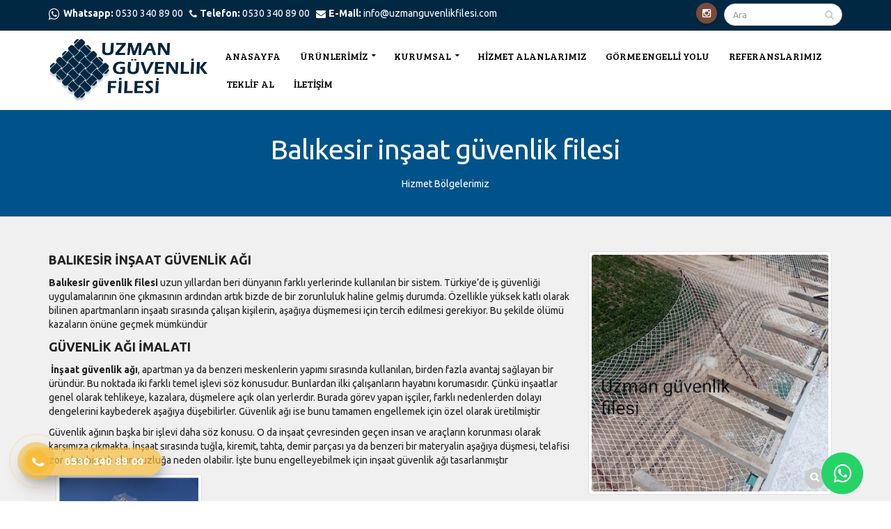

--- FILE ---
content_type: text/html; charset=utf-8
request_url: https://www.uzmanguvenlikfilesi.com/balikesir-insaat-guvenlik-filesi
body_size: 39773
content:


<!DOCTYPE html>
<html id="ctl00_tagHtml" xmlns="https://www.w3.org/1999/xhtml">
<head id="ctl00_Head1">
    <meta property="og:image" content="http://www.uzmanguvenlikfilesi.com/site_document/sayfa_img/OKNN4UMRS_resim_28_10_2020_8_b.jpg" /><meta name="keywords" content="Balıkesir inşaat güvenlik filesi" /><meta name="description" content="Balıkesir güvenlik ağı satış ve montaj hizmeti" /><meta http-equiv="Content-Type" content="text/html; charset=utf-8" /><meta http-equiv="X-UA-Compatible" content="IE=edge" />

    <link rel="shortcut icon" href="/site_document/icon_img/JOA2EN6F7_resim_28_6_2019_17.jpg" />

    <!-- Mobile Metas -->
    <meta name="viewport" content="width=device-width, minimum-scale=1.0, maximum-scale=1.0, user-scalable=no" />

    <!-- Web Fonts  -->
    <link href="https://fonts.googleapis.com/css?family=Bree+Serif:400,700|Ubuntu:400,700&subset=latin,cyrillic,arabic" rel="stylesheet" type="text/css">

    <link rel="stylesheet" href="https://maxcdn.bootstrapcdn.com/bootstrap/3.3.6/css/bootstrap.min.css" /><link rel="stylesheet" href="https://hemencdn.com/interface/platinum/css/main.css" />

    <script src="https://hemencdn.com/interface/platinum/js/modernizr.min.js"></script>
    <script src="https://ajax.googleapis.com/ajax/libs/jquery/2.2.0/jquery.js"></script>

    

    <link rel="stylesheet" href="/style.css"><meta name="google-site-verification" content="ccJ99_SmMnmNi1tCr1WCqEK-JjuKCo9ZPCnJ_dGdG-8" />
<meta name="google-site-verification" content="GVRzcEY0BdejqHZS4XUsaW7I2I8xb5qeZSL-_7GOcZY" />
<style>
.hotline-phone-ring-wrap {
  position: fixed;
  bottom: 0;
  left: 0;
  z-index: 999999;
}

.hotline-phone-ring {
  position: relative;
  visibility: visible;
  background-color: transparent;
  width: 110px;
  height: 110px;
  cursor: pointer;
  z-index: 11;
  -webkit-backface-visibility: hidden;
  -webkit-transform: translateZ(0);
  transition: visibility .5s;
  left: 0;
  bottom: 0;
  display: block;
}

.hotline-phone-ring-circle {
	width: 85px;
  height: 85px;
  top: 10px;
  left: 10px;
  position: absolute;
  background-color: transparent;
  border-radius: 100%;
  border: 2px solid #e60808;
  -webkit-animation: phonering-alo-circle-anim 1.2s infinite ease-in-out;
  animation: phonering-alo-circle-anim 1.2s infinite ease-in-out;
  transition: all .5s;
  -webkit-transform-origin: 50% 50%;
  -ms-transform-origin: 50% 50%;
  transform-origin: 50% 50%;
  opacity: 0.5;
}

.hotline-phone-ring-circle-fill {
	width: 55px;
  height: 55px;
  top: 25px;
  left: 25px;
  position: absolute;
  background-color: rgba(230, 8, 8, 0.7);
  border-radius: 100%;
  border: 2px solid transparent;
  -webkit-animation: phonering-alo-circle-fill-anim 2.3s infinite ease-in-out;
  animation: phonering-alo-circle-fill-anim 2.3s infinite ease-in-out;
  transition: all .5s;
  -webkit-transform-origin: 50% 50%;
  -ms-transform-origin: 50% 50%;
  transform-origin: 50% 50%;
}

.hotline-phone-ring-img-circle {
	background-color: #e60808;
	width: 33px;
  height: 33px;
  top: 37px;
  left: 37px;
  position: absolute;
  background-size: 20px;
  border-radius: 100%;
  border: 2px solid transparent;
  -webkit-animation: phonering-alo-circle-img-anim 1s infinite ease-in-out;
  animation: phonering-alo-circle-img-anim 1s infinite ease-in-out;
  -webkit-transform-origin: 50% 50%;
  -ms-transform-origin: 50% 50%;
  transform-origin: 50% 50%;
  display: -webkit-box;
  display: -webkit-flex;
  display: -ms-flexbox;
  display: flex;
  align-items: center;
  justify-content: center;
}

.hotline-phone-ring-img-circle .pps-btn-img {
	display: -webkit-box;
  display: -webkit-flex;
  display: -ms-flexbox;
  display: flex;
    height: 20px;
}
.hotline-bar {
  position: absolute;
  background: rgba(230, 8, 8, 0.75);
  height: 40px;
  width: 200px;
  line-height: 40px;
  border-radius: 3px;
  padding: 0 10px;
  background-size: 100%;
  cursor: pointer;
  transition: all 0.8s;
  -webkit-transition: all 0.8s;
  z-index: 9;
  box-shadow: 0 14px 28px rgba(0, 0, 0, 0.25), 0 10px 10px rgba(0, 0, 0, 0.1);
  border-radius: 50px !important;
  /* width: 175px !important; */
  left: 33px;
  bottom: 37px;
}


@-webkit-keyframes phonering-alo-circle-anim {
  0% {
    -webkit-transform: rotate(0) scale(0.5) skew(1deg);
    -webkit-opacity: 0.1;
  }
  30% {
    -webkit-transform: rotate(0) scale(0.7) skew(1deg);
    -webkit-opacity: 0.5;
  }
  100% {
    -webkit-transform: rotate(0) scale(1) skew(1deg);
    -webkit-opacity: 0.1;
  }
}
@-webkit-keyframes phonering-alo-circle-fill-anim {
  0% {
    -webkit-transform: rotate(0) scale(0.7) skew(1deg);
    opacity: 0.6;
  }
  50% {
    -webkit-transform: rotate(0) scale(1) skew(1deg);
    opacity: 0.6;
  }
  100% {
    -webkit-transform: rotate(0) scale(0.7) skew(1deg);
    opacity: 0.6;
  }
}
@-webkit-keyframes phonering-alo-circle-img-anim {
  0% {
    -webkit-transform: rotate(0) scale(1) skew(1deg);
  }
  10% {
    -webkit-transform: rotate(-25deg) scale(1) skew(1deg);
  }
  20% {
    -webkit-transform: rotate(25deg) scale(1) skew(1deg);
  }
  30% {
    -webkit-transform: rotate(-25deg) scale(1) skew(1deg);
  }
  40% {
    -webkit-transform: rotate(25deg) scale(1) skew(1deg);
  }
  50% {
    -webkit-transform: rotate(0) scale(1) skew(1deg);
  }
  100% {
    -webkit-transform: rotate(0) scale(1) skew(1deg);
  }
}

@media (max-width: 768px) {
  .hotline-bar {
    display: none;
  }
}

.hotline-phone-ring-circle {border-color: #f7bc3c;}
.hotline-phone-ring-circle-fill, .hotline-phone-ring-img-circle, .hotline-bar {background-color: #f7bc3c;}
.hotline-bar {background: rgb( 247, 188, 60, .7 );}
.hotline-phone-ring-img-circle .pps-btn-img img {
	width: 20px;
	height: 20px;
}

.hotline-bar > a {
  color: #fff;
  text-decoration: none;
  font-size: 15px;
  font-weight: bold;
  text-indent: 50px;
  display: block;
  letter-spacing: 1px;
  line-height: 40px;
  font-family: Arial;
}

.hotline-bar > a:hover,
.hotline-bar > a:active {
  color: #fff;
}


.float{
	position:fixed;
	width:60px;
	height:60px;
	bottom:40px;
	right:40px;
	background-color:#25d366;
	color:#FFF;
	border-radius:50px;
	text-align:center;
  font-size:30px;
	box-shadow: 2px 2px 3px #999;
  z-index:100;
}

.my-float{
	margin-top:16px;
}
</style>
		

<div class="hotline-phone-ring-wrap">
<div class="hotline-phone-ring">
<div class="hotline-phone-ring-circle"></div>
<div class="hotline-phone-ring-circle-fill"></div>
<div class="hotline-phone-ring-img-circle">
   <a href="tel:+905303408900" class="pps-btn-img"><img src="/site_document/files/resim/telefon_68984.png" alt="Hotline" style="height: 20px;"/>
   </a>
</div>
</div>
<div class="hotline-bar">
 <a href="tel:+905303408900"><span class="text-hotline">0530 340 89 00</span></a>
</div>
</div>
<a href="https://api.whatsapp.com/send?phone=905303408900&text=Merhaba," class="float" target="_blank">
<i class="fa fa-whatsapp my-float"></i>
</a>

    <script type="text/javascript">

        var _gaq = _gaq || [];
        _gaq.push(['_setAccount', ' ']);
        _gaq.push(['_setDomainName', 'uzmanguvenlikfilesi.com']);
        _gaq.push(['_trackPageview']);
        (function () {
            var ga = document.createElement('script'); ga.type = 'text/javascript'; ga.async = true;
            ga.src = ('https:' == document.location.protocol ? 'https://ssl' : 'http://www') + '.google-analytics.com/ga.js';
            var s = document.getElementsByTagName('script')[0]; s.parentNode.insertBefore(ga, s);
        })();
    </script>

    <title>
	Balıkesir güvenlik ağı
</title></head>
<body>
    <form name="aspnetForm" method="post" action="/balikesir-insaat-guvenlik-filesi" id="aspnetForm">
<div>
<input type="hidden" name="__EVENTTARGET" id="__EVENTTARGET" value="" />
<input type="hidden" name="__EVENTARGUMENT" id="__EVENTARGUMENT" value="" />
<input type="hidden" name="__VIEWSTATE" id="__VIEWSTATE" value="qnzHcEVVuCPAA8IXRcmBwSQ0WDSALfOENwoQsl4kYH0AeygtyfOwCDt8KgFdh2NqLKYPFAQtiXZWjJg+1Su+tXhMJ6hyUY+Am3oUVgV6mz7cccDOlYLHY+CVX2bUrytSQe2HyLGBItYT5fFW1HU3UL/isZJ+4+OVxVXn09kGmU+v7FOq5ipCTzOb1g8UdTloJXw+/iE7OgTvrWKWRAP5jeJZy9Tekfrz6XuN5wCatYKxdhFM8WYuDqbDvLELrw+wUwjkdbw90JVaOHW4q49swX9qGckl29Jby+qvTl7LWSgJ9n8nQ73yVTSF0aBQYjMl+/cx0RoBGLnNR2nsGfKQbebMDhZ5JiGlDH/2u8qhaJ2Z+G32gPOsNdy19mnutLkYDDU/wRvbCBmoxXPWlMf6Y2QK0edweo9kSC3amwKMKU4pjx2xgO0gxondyQQao2fbf4uXGyg9+AaVWHcBQNUbqg5omlYNvarpdIzJMxaMfs5+ewVs4MUmwGDOaO9PQuEMoQp6cm4blYza1ImSuci7rrCKWGnFdwEqgMePhzYg23P4k1B8viY/OnRNkcibPUQrK4L7Gy9aG9nlRUSsz2ibCj+Bt9BiecXXuauqavuici0AchSuModZbI8J+n35+YgHyjpJW8Er9u9ubY/[base64]/ZhdM/tP3Le4No/2Zx4gNxSQtyEt0m608DEr4QzWwm67Qcj7WTO2VIs9XqcO/ExMdxoAQ+xTz3lwvmLwISxPvQBhW06WG8Ol8yLwfv6hH3iSmC8v2GmVXpcBaUdMcpjx8yFrNpx2pcRsj1P2d4XIfiWL/5sdMuYZEuxyGZ5DSUldhwknq1mo7So4u+RPnPK7j8NfFNPIYl2Y5n/N5MvSDTDrP7NgDdzR5iRv1xCjPzNpl/Qc7KmzzajA/tq2iYS5zRtJi2wA5YXBvZWk7fEVJ82IJNLJOVikuMYOllfh19gnPZRLZPny1FnONzorvPZgublRQCL605/RuThTMpkbJn4u3zE/MJcKHkev/yhUpJKKjC2dU9IPdYp9V7Nup4DmSeoWp6ZQDgNOWPK1kjYGzh97AQI+sUn4uH2F1ErMFoIexnu1g8FNwLo98LLAfrzAkAoHt0XdhIkfis8KZAcCR3LyXjfR5nCeay3gRaT5b2NwEB+l2xR9iqludgy5Jf0k/V9eZ5hTVTkA2N49X3IO+3BOAYOZ27bL9ZFmRMGMtABNrqOC0EPTKxjIooFBXlFNHfxT0YfWDuwdB61m3ZajpX1/lUXeW6i4qkT1HS6lLeDSzDNs/FEkylz7QJ+e2rr3Y3+EEccxcREQKa6orYdfnmFvaL5VM2Hx1iitr4C90sEdwrP970uWJIUmeEKkQScKHjFXi/70+2gK159yPZVQPho2si1ftgRvOFaupPz1MdSRLHVvd3orbJNEuKfavtffIuNpyFR/xHRyTB22rJsKdGY2QDJTxZqOdc6m1mtNv3wAwKdLIt9XTNJuWci4WKwI6CuvRV+s7UX33LxXOocNPBIhwZr1CiYvLFeRqsR/cLOQprgX50emEyeAfUglb9Av0i7cAVaZXx0cTrkZOTy1VxAFYa/oODNhcdUPIF0DyDQ3nFGsp2lK8hpHJsclLNYocskjnUcB53uR+u/QyQnwS04yqtKZ38Sn7gEx/PXUphk5qh4F1VUXhRsv2UH9fvXqx2bGJDMkUu59AEE932teFsKCs5xi+4E8s6PK/wNBd2tG6dYedNI9d18qeL66IKO5MG5MKVUv+ToC0q5snl/qS0D8Hqg2HkWHcAakpFIZT0cXm7moRsHiwKIYdDXn3wx+hYdPETDMlty/C3IebmYoqSgbEDFwAb1ZNzFSGn/wZN7qHN1fY454vD4/XwW6FuXFqzCjScihSHSyBdwpCU1DEzcSaWfdtKAImNn7MJOgprX+1yd+uaCxnNVtRLtcJooYJpR3sC9PJErHuNtVdhFmbOYPM6huOisaMyDFBKAE/+xf6hhdjpKPwwNhHeIovkhfC6HZU7QJZj6pUcT1AW/ADV3mfbkrSSxlXp3iSe1X2pErEHvcDpsz34IKCf6hgzbOuw3vR1xtql1T+PTIN+k0dkUEvnQTZhDHwhVaKYkSC32NZeco216s6hwASKYz52GdGceRT99nbFhKsaEipUJ2FE7EC+30UEl2QMlQuO/QDVUhxIHgzsNpvKwZI4hP01aA9K74fBPi84mYjunXwvwhRVURJ3rC67NPxEs+QT5smHQT0FAB04vDOL310zml+5QCXy/+HllxvE77DREDJrNvQ/Voex6As5Pd6k6PZfBGYxmcNosf2MkmbA2suxbXr6JOQ/LegLScHC78oCmkJZLn8yKUIsSsIWlwzfPrwvqda+cw2zC7ETbhXoT09ABYZf78XHTgS3Kodx7r4o1f8jPqvSHbRdigo+eGDMh7bunJ+WKvndLJnNGhZup4qSImU26TbYX1rNnTArYwtfjJ7B0447O5dJ7VQO2n7yZ1Wd52rhSPnAl4cKakHRn+fz6N/qTxj3uknw1I9MFOlYsbQpgeeefrZLF4WaHuQp6gxgoNkFmPnxy/uJQAB7iccRTvdxYnIf6MZ0BGXYjZN696WypUApKKmZQJCwvDtnZVYHf7JkGLFsz3w3zZQJYEGWdCDNDSU0/n6hbLvADh/QmEVuaczuZZASAr6YCMYEp5n5FKZKMu++bztFMbUuf19Us7rkx/lIUMr4LT6uHV/yPVbKUXOtGN9oG4vyZEMEmYFo1quWbMfWl92AcZHqESJl2oG8aWMCGhNTe5FvNsaP+S+sibEeJ7ijL4s/jK81SZ040PZ+6vaW226VW/oFwNN6PsQM+pv+TNVReYEB5t9/qehlBKKo3rorV9VcbSqTenD81QPi8bU1xL0+e9eZTQG1M1IIGVebN6hkYW3w/QswkLjb8eFuw9EMOtgyBU2UFztbbvgxrWv3O8q1PMHlKx5F6atP8AE6lMTPTk2qSNQfrh4QMQ/IBKJmBJMA/JbABOSrH4VcxPb7ISZK0TL0sR0kXMS50/WUEsH7+i1nZaDmaomVA18Fu5GinVxG8/LlkZE/XWoGUS+53rexRYGs90RcBbl8qMjQzTgV+k3m7ujjqiRrwtiiM2vdG03X8HlVAuSoT8Jn4nbU6VqwBOoRjTdJsQ/LTg64YzvO15Wh5csECdfKuEqsOlFKbXsHitVaBHFi37iDDF2Ho9sdpsTpKhFkmXKR68Dd13C2N8b3WnwFrOeIlF+nyyX+d33Zpu77OiU+LVI6wSCF+S7uA0H0u/ulQSr/[base64]/TOZK3LhdiHhlFa2muX8Zh8tq+5qmcxwkznVPNutUIIdBn6mUS89J0rteA7VPUAtVCZwvO6wm5CuqhQRAhpGpAe8dR97+ZOxjfHgD/Iuf6Hoag5j3NryCu+Faefc+HIcAsVv7qVi66H+We6T2mk1JLovMdq6C6kHjrp1FaglmNHbzA7y/KVH4JMJlwHRwJz0jo7ZnrmYezQ79XH2EqHn5A9j/aQDKshBE5+0AaWvrzgewZLdpz1gE+wvLscdPBg+0I5pLcUbdI8eqnhTHLKJgdE2Ah1SvqJh2SR4hU+WNKfHovhE2RrBruBhtB0AwX08EPzwAlBC1GMc/dv1iEuVLdGly98LLI6Tn26zIsF9WUChnZO4rLCWKekG3WNNtTkt0vKHpiWaDF00lHLc7p8oq7A/3X8zldG8u4iuPZc/Se0qGhS+aqcKAatM3RSdMx8GChj1/kbm/ekopGrugeIBqD0eQKCP06soSmye14edaHh/01tY4yzfqVFJXpdwB4fJug7drxy6AKxGxA8env4ZuU+j4JwpMfKmTiQlVPqWLaMTeokmGTpYLHGEj/8XCm8cvtfYIKGWqxp3diPkFlX3IErC4hyF80OJlh8TJr0K/Kd8IuxmPUj14pFAc9qJmG18PBv4WHSY6CK34DmGJSJAthZkS+SuG/xF4RuU4DGB1WeXy6ruut4xbjWdqp2+F8CVk0iuNibB+JC64enJsHA8JglFy3+nZCiMb0ygSzX8nLOvA/Fne+G6LT9EvxRb0Bg2Wsxf3q1fzTYNRM8EMVxnpyQW0/WBUsNZrSq9Zal/d5YLkum2OpiBvyxjcjYhHnKA0UxP6S2FJx5ugBzvuHfXHHti3FKYq2FwRAj3xaU+jnIK5+7cN24mxXrhXCeuRjF9jvPYBGg+CQAN855TEV/iyxTU6uQ9T7vQJenJirwtYT2Abyc29nB/mkExmoGE+P3iwYg7H9h0s/[base64]/yoZzRbH7I9PDXsrXZo8XOCFy7cGRMyzrDatjnQvX1PZ5lSOqeyFEcjW97O4eoILH4vEFTjqZOEmFYOkt31hLYpQMREnOEcqNM0rr4RC0A6KKrieo7tKXfOGC1jpnH98RkSsnxcrLgDrIUicV/kou7GIb4lFZH0x8TzBOw+PwHQXMrYNwqWMm/Gc4H0Dy7R5gKfKPkovMyEGsuMq1dy/9d8envDVGatyru2wcNH5UvP254aCg1VyhqXAslP6NuFwRGG7VTwcKiKL9/y2bEPkmCGsAC2NjZoVEKlinwbmHC6JRbJrUqK/kH5HKKsI2XlxZlv6zw+qHp8GQvA93UUh99gVWcz1zmZF3CZSNuRdMbpYKPuxvTEnI9ZQnkpJVhYa0QXRDzeC0PqzWxdpiK5++yHG3Tc+eGOOm/wuqtDj+TX2VYAbLWZSkPCA475XLYMHYBX3PMwlfWyEPG6H8jV2MIYRZX1Dx9ousYEtdyBiEtsJbptyFkcs6SsAAUVsS9ew5wj7ZFBNZYpQEVTH7DrrM3QbD4n7O8y692Fc6/AVBZ3SsHXzDFW/IVoNLtH+tbawJNy0v3eVT45ehFspqL4k93uNTyVYaJGiWjY5mUe8jUgx7FKNv8ph1Gn/dCIKl5OyoUAQdTTaFDtN01xc5DLRvZnL1TRYFeJJRYljLEMpDfpz2f5Q1pNKa0E0vZ6P2aDXXTk93scJvPvNq6aqL1aeieH7mYcW8xAAWoBpkrlZx1SH7r5FK5Vlqf0ZKpokZRql4kN/7VzTqPmRgmj/71I5as6ZXrEJ3kiKR5TK8n1qQfSpOO00Wro7fEq/dc+lcYDsa52WtSgNcQ3irZ6UPgL4fEJUdcHEsanM1cxvofj7AFMy0v6d6cWsJisVLxhhz4guH2qDosz9tjuK5cuugwmMPiQFAI73qGn9cESR9JRiDVFuv7F6Mnw7bHNmAOwkmlJcTpOk/WoPRQTfqotD3Uro1rV3AFFQWElVcZ8jks2ct+p5/[base64]/4NBDs7rNvmAc2GfBkkeIgy8D5Ea2i1cz+iCSG9JxUi3khFLtL8FnRESqpl8cdE1kZwA14HRPCdCbhzLtSAyVqxXiKmFp89ls4BWtSwPxZvbfeXVOJyr95gUyiyTVOManRXzmQCd7KFOGi+7t/upYvTMN27u45BkTM2GfQo+gCOqEbgHAvaERh/b2T8SuQDwDue1WSGBYIFOdRKhhO/up/63yvJ7EbXZk1StzzNlB9RabwK/fWrcQa9hDDHqNe1qmgZbGjraWP7CYbj6uB+wD3/Ol26DznGTlNEI2m3GKksaGEi/u0QZYTqtOwYEZMrHPo6rcICwgdut2uBjydFAYXnZwIZBocQu9mdOQM4/[base64]/b8Xxq/eZyMdpJ6Qrx6Rs7aCBzk7PLufNy2AIJEYGscejyhw5SjGuH87DxQ60vX/eRn5VDGiGuZioHiAysX+ULDd+bRH7b2VPjhapKuO1jaNDVr6AEGIMy+K0REP7AUZYTfFDXeNIfaLsjoYdDDmAraJTizE0X6g4bkAbVjlEljp6WB3udu7XXFa+7REIE8/Af9A2IAld1YDRC4gJb/nMWSrLYjGyqVO4MQVK/resc+340Jt7QsYJgRfwq7aX3B7pkA4QU8AxK9lHZON3gicgrtkDArlB6QKLReMoREQrSOFO1h1RbFHJPKv4itDhH9owt3TuY3oWU5PucorlHwNgT8nwxz7dnmK1Ku6niPQ+AyeMEI8rC8EKRxae01ZHMXI6ALNvHw49vaCX/goDoNWLbqyXtswgBEhbBgDSOiOQaSqnJV64YCX/20MzrtwqjTTtR/FLnVP5EnNqEDU8l2p/[base64]/qhVjow0GRYwTfvfecyg69n6z+7a7Ux2os4wn6k3iuJfBkw+2dflN8bhrZ9VEOdAXyzLIp01jBsc0aMc2MT4TO/uGolPYdDGqwAkON4xpusyyJIzjB30kWM0G9vswxproWY8KchwM9jlkCzcyZebYSuiS24IopdxKIooxItCv03V5kKQ3seEEuPJjBi2nnXcUJ5s6Mkm4akA+jI/A3KdrwtzEqLcZwO80ztj5t1WMP+G92aKTEi6rFxWEdTtJbOQXnKuz00poOBFHUKGH/02dbXdAAG8GP9haA4X/cF3B9tg4/MnIVAMIqoq3/yZe7VqT1JF+800/ouCYcwgmXCcfQY9Qi8Xq/CTBUBEOlssjHMDn/h8ma1GGz83inKhk+KdEGZDzgD26M0yXOLgUhdkThOdrSINHwNpLCpyvv9dkHjEeWp4ykJk/B5MfyYEr83Tm3B6Pe2Ak1QV7oPJ0MRXoebA19qlf345gx6cc5rJUDD00q9icLgTB8n0ePijAVUmFYSRsDB/11qKskDWu5sWmRkQYrOz41Fdl6d0eh8cHaY6xk1PcoYCxRvH0Ih79tCrJtizObA97WSMp/vsYZGH/2eivLT8OW2ufsT4HUQDuQJDJ3gSKTFAZZUE4sxiTxPCoyT/L+JZwOE9UegBljWXIk6B7oNz3sWzE6PQaAuZGWQVauk4AA7tIkgVMi8SykCnfHNjpAib2voTUmpEieNHsvsZZJJKIgwIUi8vCg+uKArjQeY6iF7KS5zeJYyAEvaJVA17Yai8h0RMtmuoqO+rfP8Z9odFenrpcBwA=" />
</div>

<script type="text/javascript">
//<![CDATA[
var theForm = document.forms['aspnetForm'];
if (!theForm) {
    theForm = document.aspnetForm;
}
function __doPostBack(eventTarget, eventArgument) {
    if (!theForm.onsubmit || (theForm.onsubmit() != false)) {
        theForm.__EVENTTARGET.value = eventTarget;
        theForm.__EVENTARGUMENT.value = eventArgument;
        theForm.submit();
    }
}
//]]>
</script>


<script src="/WebResource.axd?d=dW-R1S7Pn0yoIiv1xFWnvoGLX2xQWBri7bhMV4uojdA-O3-BzEdi5I4IYPKz-wnApaoEnH7QYBhOzHrUe5bWYFBf3LQ1&amp;t=636441864931709229" type="text/javascript"></script>


<script src="/ScriptResource.axd?d=w233xViQ7YhKgv-6C2-pBq9D9t62SE4DyefOuHlhF57ZIa_JXVZxdde7AIxCjhihrj-MquTFmTuNFm48fffl3uWM1mrzeaiCz49ZkTIBeB-MbPMIrleNE-HVK1XozyOITBUMh5G7zOSpuiqTuFEYvwZOz381&amp;t=ffffffffcce8aaf2" type="text/javascript"></script>
<script src="/ScriptResource.axd?d=Wa_gpXTKktBf_niJZ9tqUcrLNwLIJs194AuG5_7xT1T9XQEfLdLwyIfuLmHpBvmbg2uaWQzc-aj26GSUpBb_3atrk11eqYBiXzMSNfomvgNx6YIVjL7tZevLwSrxVngj2UzvdF2L7ffRQlRAwcRvI0_t8AJyg46_PgyPQ-bMeiIY6zqN0&amp;t=ffffffffcce8aaf2" type="text/javascript"></script>
<div>

	<input type="hidden" name="__VIEWSTATEGENERATOR" id="__VIEWSTATEGENERATOR" value="00210AB9" />
	<input type="hidden" name="__SCROLLPOSITIONX" id="__SCROLLPOSITIONX" value="0" />
	<input type="hidden" name="__SCROLLPOSITIONY" id="__SCROLLPOSITIONY" value="0" />
	<input type="hidden" name="__VIEWSTATEENCRYPTED" id="__VIEWSTATEENCRYPTED" value="" />
</div>
        <script type="text/javascript">
//<![CDATA[
Sys.WebForms.PageRequestManager._initialize('ctl00$ScriptManager1', 'aspnetForm', [], [], [], 90, 'ctl00');
//]]>
</script>

        <div class="body">
            <header id="header" class="headertheme_10 header-narrow" data-plugin-options='{"stickyEnabled": false, "stickyEnableOnBoxed": false, "stickyEnableOnMobile": true, "stickyStartAt": 0, "stickySetTop": "-0", "stickyChangeLogo": true}'>
  <div class="header-body">



<div class="header-top htop_10" style="background-color: #002842; color: #FFFFFF">

    <div class="container">
        

<div class="header-info info-1">
    <p><span style="color:#FFFFFF;"><i aria-hidden="true" class="fa fa-whatsapp fa-lg"> </i><b>Whatsapp: </b></span><a href="https://api.whatsapp.com/send?phone=905303408900"><span style="color:#FFFFFF;">0530 340 89 00</span></a>   </p>

<p><span style="color:#FFFFFF;"><i class="fa fa-phone"> </i><b>Telefon: </b></span><a href="tel:+905303408900"><span style="color:#FFFFFF;">0530 340 89 00</span></a>   </p>

<p><span style="color:#FFFFFF;"><i class="fa fa-envelope"> </i><b>E-Mail: </b></span><a href="mailto:info@uzmanguvenlikfilesi.com"><span style="color:#FFFFFF;">info@uzmanguvenlikfilesi.com</span></a></p>

    </div>
    

<div class="header-row page-search">
    <div class="header-search">
        <div class="input-group">
            <div id="ctl00_Header_ctl01_gnlAra" onkeypress="javascript:return WebForm_FireDefaultButton(event, &#39;ctl00_Header_ctl01_btnAra&#39;)">
	
                <input name="ctl00$Header$ctl01$_txt_gnlAra" type="text" id="ctl00_Header_ctl01__txt_gnlAra" class="form-control" placeholder="Ara" />
                <span class="input-group-btn"></span>
                <span class="input-group-btn">
                    <a id="ctl00_Header_ctl01_btnAra" class="btn btn-default" href="javascript:__doPostBack(&#39;ctl00$Header$ctl01$btnAra&#39;,&#39;&#39;)"><i class="fa fa-search"></i></a>
                </span>
            
</div>
        </div>
    </div>
</div>
<div class="header-row social social-theme3">
    
    <ul class="social-icons">
        <li class="social-icons-instagram"><a href=" https://www.instagram.com/uzman_guvenlik_filesi" target="_blank" title="Instagram"><i class="fa fa-instagram"></i></a></li>
    </ul>
</div>
            
        </div>
    </div>
    <div id="header" class="headtheme_10 header-container container">
  <div class="header-row">
    <div class="header-column">
      <div class="header-logo">
        <p><img alt="" src="/site_document/files/resim/uzmanguvenlikpng_73331.png" style="width: 228px; height: 90px;" /></p>

      </div>
    </div>

<div class="header-column">
  <div class="header-row">
    <div class="header-nav">
      <button class="btn header-btn-collapse-nav"  type="button" data-toggle="collapse" data-target=".header-nav-main">
        <i class="fa fa-bars"></i>
      </button>
      <div class="header-nav-main header-nav-main-effect-1 header-nav-main-sub-effect-1 collapse menu_tur_10">
        <nav>
          <ul class="nav nav-pills" id="mainNav">

            <li>
              <a  href="/" id="mn_1"><span data-hover="ANASAYFA">ANASAYFA</span></a>
            </li>
            <li class="dropdown">
              <a  href="/urunlerimiz/c/4102" id="mn_4102" class="dropdown-toggle"><span data-hover="&#220;R&#220;NLER&#304;M&#304;Z">&#220;R&#220;NLER&#304;M&#304;Z</span></a>
              <ul class="dropdown-menu">

                <li>
                  <a  href="/guvenlik-filesi-" id="mn_4222"><span data-hover="G&#252;venlik filesi ">G&#252;venlik filesi </span></a>
                </li>

                <li>
                  <a  href="/merdiven-filesi" id="mn_4103"><span data-hover="Merdiven Filesi">Merdiven Filesi</span></a>
                </li>

                <li>
                  <a  href="/insaat-guvenlik-agi" id="mn_4104"><span data-hover="&#304;n&#351;aat G&#252;venlik A&#287;&#305;">&#304;n&#351;aat G&#252;venlik A&#287;&#305;</span></a>
                </li>

                <li>
                  <a  href="/balkon-filesi" id="mn_4105"><span data-hover="Balkon Filesi">Balkon Filesi</span></a>
                </li>

                <li>
                  <a  href="/hali-saha-tavan-filesi" id="mn_4226"><span data-hover="Hal&#305; Saha Tavan Filesi">Hal&#305; Saha Tavan Filesi</span></a>
                </li>

                <li>
                  <a  href="/okul-filesi" id="mn_4107"><span data-hover="Okul Filesi">Okul Filesi</span></a>
                </li>

                <li>
                  <a  href="/kedi-filesi" id="mn_4290"><span data-hover="Kedi Filesi">Kedi Filesi</span></a>
                </li>

                <li>
                  <a  href="/koruma-filesi" id="mn_4108"><span data-hover="Raf Koruma Filesi">Raf Koruma Filesi</span></a>
                </li>

                <li>
                  <a  href="/bosluk-kapama-filesi" id="mn_4106"><span data-hover="Bo&#351;luk Kapama Filesi">Bo&#351;luk Kapama Filesi</span></a>
                </li>

                <li>
                  <a  href="/kus-filesi" id="mn_4109"><span data-hover="Ku&#351; Filesi">Ku&#351; Filesi</span></a>
                </li>

                <li>
                  <a  href="/file-baglanti-ekipmanlari" id="mn_4114"><span data-hover="File Ba&#287;lant&#305; Ekipmanlar&#305;">File Ba&#287;lant&#305; Ekipmanlar&#305;</span></a>
                </li>

                <li>
                  <a  href="/dekoratif-file" id="mn_4257"><span data-hover="Dekoratif File">Dekoratif File</span></a>
                </li>

                <li>
                  <a  href="/havuz-filesi-" id="mn_4291"><span data-hover="Havuz filesi ">Havuz filesi </span></a>
                </li>

                <li>
                  <a  href="/pencere-guvenlik-filesi" id="mn_4343"><span data-hover="pencere  g&#252;venlik filesi">pencere  g&#252;venlik filesi</span></a>
                </li>
              </ul>
            </li>
            
            <li class="dropdown">
              <a target="_blank" href="#" id="mn_315" class="dropdown-toggle"><span data-hover="KURUMSAL">KURUMSAL</span></a>
              <ul class="dropdown-menu">
                <li class="dropdown-submenu">
                  <a  href="/uzman-file-" id="mn_4218" class="dropdown-toggle"><span data-hover="Uzman file ">Uzman file </span></a>
                  <ul class="dropdown-menu">

                    <li>
                      <a  href="/file-kancasi-" id="mn_4219"><span data-hover="File kancas&#305; ">File kancas&#305; </span></a>
                    </li>
                  </ul>
                </li>
                

                <li>
                  <a  href="/vizyonumuz-misyonumuz" id="mn_316"><span data-hover="Vizyonumuz &amp; Misyonumuz">Vizyonumuz &amp; Misyonumuz</span></a>
                </li>

                <li>
                  <a  href="/degerlerimiz" id="mn_317"><span data-hover="De&#287;erlerimiz">De&#287;erlerimiz</span></a>
                </li>

                <li>
                  <a  href="/hakkimizda" id="mn_2"><span data-hover="Hakk&#305;m&#305;zda">Hakk&#305;m&#305;zda</span></a>
                </li>
              </ul>
            </li>
            

            <li>
              <a  href="/hizmetlerimiz" id="mn_318"><span data-hover="H&#304;ZMET ALANLARIMIZ">H&#304;ZMET ALANLARIMIZ</span></a>
            </li>

            <li>
              <a  href="/gorme-engelli-yolu" id="mn_4279"><span data-hover="G&#214;RME ENGELL&#304; YOLU">G&#214;RME ENGELL&#304; YOLU</span></a>
            </li>

            <li>
              <a  href="/referanslarimiz" id="mn_4110"><span data-hover="REFERANSLARIMIZ">REFERANSLARIMIZ</span></a>
            </li>

            <li>
              <a  href="/teklif-al" id="mn_4101"><span data-hover="TEKL&#304;F AL">TEKL&#304;F AL</span></a>
            </li>

            <li>
              <a  href="/iletisim/m/3" id="mn_3"><span data-hover="&#304;LET&#304;&#350;&#304;M">&#304;LET&#304;&#350;&#304;M</span></a>
            </li>
          </ul>
        </nav>
      </div>
    </div>
  </div>
</div>
</div>
</div>
</div>
</header>

            <div role="main" class="main">
                
    
<!-- Üst Başlangıç -->
<div id="ctl00_cph1_UzunAlan_panel_alan_4">
	

</div>
<!-- Üst Son -->
    <section  style="background-color:#00538A" class="page-header page-header-center  page-header-primary page-header-color page-header-more-padding page-header-no-title-border">
  <div class="container">
    <div class="row">
      <div class="col-md-12">
        <h1 style="font-size:40px;color:#FFFFFF">
          Bal&#305;kesir in&#351;aat g&#252;venlik filesi
        </h1>
        <ul class="breadcrumb">
          <li>
            <a href='/hizmet-bolgelerimiz/c/4116'>Hizmet Bölgelerimiz</a>
          </li>
        </ul>
      </div>
    </div>
  </div>
</section>

    <div class="container sayfaIcerik" id="statik_4320">

        <div class="row">
            <div class="col-md-12">
            <div id="ctl00_cph1_PanelOrta">
	

<!-- OrtaAlan2 Başlangıç -->
<div id="ctl00_cph1_ctl00_panel_orta">
		

<!-- ##Blok -->

<div data-appear-animation="fadeIn">
    
    <div class="col-md-4" id="detayImg">
        <a class="img-thumbnail lightbox" href="/site_document/sayfa_img/OKNN4UMRS_resim_28_10_2020_8_b.jpg"
            title="Balıkesir inşaat güvenlik filesi" data-plugin-options='{"type":"image"}'>
            <img class="img-responsive" alt="Balıkesir inşaat güvenlik filesi" src="/site_document/sayfa_img/OKNN4UMRS_resim_28_10_2020_8_s.jpg"><span class="zoom">
                <i class="fa fa-search"></i>
            </span>
        </a>
    </div>
    <p><strong><span style="font-size:18px;">BALIKESİR İNŞAAT GÜVENLİK AĞI </span></strong></p>

<p><strong>Balıkesir</strong> <strong>güvenlik</strong> <strong>filesi</strong> uzun yıllardan beri dünyanın farklı yerlerinde kullanılan bir sistem. Türkiye’de iş güvenliği uygulamalarının öne çıkmasının ardından artık bizde de bir zorunluluk haline gelmiş durumda. Özellikle yüksek katlı olarak bilinen apartmanların inşaatı sırasında çalışan kişilerin, aşağıya düşmemesi için tercih edilmesi gerekiyor. Bu şekilde ölümü kazaların önüne geçmek mümkündür</p>

<p><strong><span style="font-size:18px;">GÜVENLİK AĞI İMALATI</span></strong></p>

<p> <strong>İnşaat</strong> <strong>güvenlik</strong> <strong>ağı</strong>, apartman ya da benzeri meskenlerin yapımı sırasında kullanılan, birden fazla avantaj sağlayan bir üründür. Bu noktada iki farklı temel işlevi söz konusudur. Bunlardan ilki çalışanların hayatını korumasıdır. Çünkü inşaatlar genel olarak tehlikeye, kazalara, düşmelere açık olan yerlerdir. Burada görev yapan işçiler, farklı nedenlerden dolayı dengelerini kaybederek aşağıya düşebilirler. Güvenlik ağı ise bunu tamamen engellemek için özel olarak üretilmiştir</p>

<p>Güvenlik ağının başka bir işlevi daha söz konusu. O da inşaat çevresinden geçen insan ve araçların korunması olarak karşımıza çıkmakta. İnşaat sırasında tuğla, kiremit, tahta, demir parçası ya da benzeri bir materyalin aşağıya düşmesi, telafisi zor olan birçok olumsuzluğa neden olabilir. İşte bunu engelleyebilmek için inşaat güvenlik ağı tasarlanmıştır</p>

<p><a class="fancybox" data-fancybox-group="icsayfa" href="/site_document/files/resim/img_1227jpg_70637.jpg" title="img_1227jpg_70637.jpg"><img src="/site_document/files/resim/_thumbs/img_1227jpg_70637.jpg" /></a></p>

<p><strong><span style="font-size:20px;">GÜVENLİK AĞININ ÖZELLİKLERİ</span></strong></p>

<p><strong>Balıkesir</strong> <strong>güvenlik</strong> <strong>ağı</strong>, Çalışma ve Sosyal Bakanlığı tarafından belirlenmiş olan standartlara göre üretilir. Buna göre ürünlerimizin tümü belli testlerden geçirilmiştir. Özellikle aynı anda birden fazla kişi ya da ağır materyalin düşme durumlarına karşı dayanıklılığı kanıtlanmıştır</p>

<p>Ürünün kullanım ve montajı ise çok zor değil. Bunu firma olarak gerçekleştirmekteyiz. İlk olarak tehlike oluşturabilecek tüm bölümler belirlenir. Bunun ardından demir ya da bunun gibi çok dayanıklı malzemeden, taşıma gücü yüksek yapı alanlarına bir sabitleme gerçekleştirilir. Hemen ardından ise file, demir direklerin arasına başarılı olarak gerilir. Böylelikle kullanıma hazırdır. Burada dikkat edilmesi gereken temel şey ise sabitlenecek olan alandır. Buranın mutlaka çok dayanıklı olması şarttır.</p>

<p>İnşaat güvenlik ağı fiyatları talep edilen ölçülere göre farklı fiyatlar üzerinden ücretlendirilmiştir. Polyamid malzemenin tercih edildiği ağların parasal olarak karşılığı çok fazla değildir. Hem dayanıklı hem de çok kaliteli olan file ne kadar büyük ve geniş çaplı olursa, talep edilen ücret de o kadar fazladır.Beklentileri Fazlasıyla Karşılıyo</p>

<p><span style="font-size:20px;"><strong>GÜVENLİK AĞI MONTAJI NASIL YAPILIR?</strong></span></p>

<p>İnşaat güvenlik ağı kullanımının mecburi bir durum olmasından dolayı, montaj yapılması için uzman bir ekip gerekmektedir. Montaj için hemen bizimle iletişime geçebilir ve istediğiniz ölçülerde bir ürünün sahibi olabilirsiniz. Vereceğiniz en, boy ve göz aralığı tarafımızdan dikkate alınır ve bunun hemen ardından hemen üretime geçilir. Kaliteli malzeme kullanımı söz konusudur. Bu sayede dayanıklılık artar. Bir insanın fileye düşmesi durumunda bile hiçbir şekilde kopma, yırtılma, bozulma gibi haller söz konusu değildir. Üstelik TS EN 1263/1 standartları baz alınır.</p>

<p><strong><span style="font-size:20px;">Balıkesir Merdiven filesi</span></strong></p>

<p>İnşaat alanlarında büyük tehlikeler arasında yer alan merdiven boşlukları kapanmadiklari takdirde işçilerin hayatı büyük tehlike altındadır. Bu gibi merdiven ve galeri boşlukları güvenlik filesi sayesinde çok büyük güvenlik sağlar.</p>

</div>
<div id="ctl00_cph1_ctl00_ctl00_panel_alan_4">
			

		</div>
	</div>
<!-- OrtaAlan2 Son -->
</div>
        </div>
        
    </div>
    </div>

    <div id="ctl00_cph1_orta">
	
<!-- OrtaAlan1 Başlangıç -->
<div id="ctl00_cph1_ctl01_panel_orta">
		

<!-- ##Blok -->
<section class="statik ui_st_319 parallax section section-parallax section-center mb-none" data-stellar-background-ratio="0.5" style="background-color:#ffffff;">
  <div class="container">
    <div class="row">
      <div class="col-md-12"  >
        <h2 style="color:#000000">
          Payla&#351;
        </h2>
        <div class="row">
          <div class="col-md-12"  >
          <!-- AddThis Button BEGIN -->
<div class="addthis_toolbox addthis_default_style addthis_32x32_style">
<a class="addthis_button_compact"></a>
<a class="addthis_button_facebook"></a>
<a class="addthis_button_twitter"></a>
<a class="addthis_button_google_plusone_share"></a>  
<a class="addthis_button_whatsapp"></a> 
<a class="addthis_button_email"></a>
<a class="addthis_button_print"></a>
</div>
<script type="text/javascript" src="http://s7.addthis.com/js/300/addthis_widget.js"></script>
<!-- AddThis Button END -->
          </div>
        </div>
    </div>
    </div>
  </div>
</section>


	</div>
<!-- OrtaAlan1 Son -->
</div>

            </div>

            <footer id="footer">
                <div class="container">
                    <div class="row">
                        <div id="ctl00_AltAlan_pnaltAlt">
	

<!-- ##Blok -->
<div class="col-md-4">

<div class="Blok" data-appear-animation="fadeInLeft" id="statik_254">
    <!-- Blok Başlık -->
    <h4 class="heading-primary">Hakkımızda</h4>
    <div class="Area">
        <p>Tecrübeli teknik kadromuz ile güvenilir ve verilmi ekip olma anlayışıyla; müşteri memnuniyeti ve kalite ile birlikte zamanındalık ilkerinden ödün vermeden ülke ve dünya standartlarına uygun olarak hizmet sunmaktayız.</p>

<p><a class="btn btn-warning" href="/hizmet-bolgelerimiz/c/4116">Hizmet Bölgelerimiz</a></p>

    </div>
</div>

</div>
<!-- ##Blok -->
<div class="col-md-4">

<div class="Blok" data-appear-animation="fadeInUp" id="statik_252">
    <!-- Blok Başlık -->
    <h4 class="heading-primary">Facebook</h4>
    <div class="Area">
        

        <script>(function (d, s, id) {
    var js, fjs = d.getElementsByTagName(s)[0];
    if (d.getElementById(id)) return;
    js = d.createElement(s); js.id = id;
    js.src = "//connect.facebook.net/tr_TR/sdk.js#xfbml=1&version=v2.4&appId=1476541989307014";
    fjs.parentNode.insertBefore(js, fjs);
}(document, 'script', 'facebook-jssdk'));</script>

        <div class="fb-page" data-href="" data-small-header="false" data-adapt-container-width="true" data-hide-cover="false" data-show-facepile="false" data-show-posts="false"><div class="fb-xfbml-parse-ignore"><blockquote cite=""><a href=""></a></blockquote></div></div>
    </div>
</div>

</div>
<!-- ##Blok -->
<div class="col-md-4">

<div class="Blok" data-appear-animation="fadeInRight" id="statik_288">
    <!-- Blok Başlık -->
    <h4 class="heading-primary">İletişim</h4>
    <div class="Area">
        <p><i aria-hidden="true" class="fa fa-map-marker"> </i><b>Adres:  ESENYURT MAHALLESİ 1409. SK. NO. 8/A  MELİKGAZİ- KAYSERİ</b></p>

<p><i class="fa fa-phone"> </i><b>Telefon: 0530 340 89 00</b><a href="tel:+905303408900"><span style="color:#FFFFFF;">0530 340 89 00</span></a></p>

<p><i class="fa fa-whatsapp"> </i><b>Whatsapp: </b><a href="https://wa.me/905303408900"><span style="color:#FFFFFF;">0530 340 89 00</span></a></p>

<p><i class="fa fa-envelope"> </i><b>E-Mail:<span style="color:#FFFFFF;"> </span></b><span style="color:#FFFFFF;"><a href="mailto:info@uzmanguvenlikfilesi.com">info@uzmanguvenlikfilesi.com</a></span></p>

    </div>
</div>

</div>
</div>
                    </div>
                </div>
                <div class="footer-copyright" style="display: block !important; visibility: visible !important;">
                    <div class="container" style="display: block !important; visibility: visible !important;">
                        <div class="row" style="display: block !important; visibility: visible !important;">
                            <div class="col-md-6" style="display: block !important; visibility: visible !important;">
                                Copyright (c) 2019 Uzman Güvenlik Filesi - Tüm Hakları Saklıdır.
                            </div>
                            <div class="col-md-6 pull-right" style="display: block !important; visibility: visible !important;">
                                <div class="pull-right" style="display: block !important; visibility: visible !important;">
                                    

                                    <div class="bilgikurumsal GenislikSub" style="width: auto !important; height: auto !important; text-align: center !important; color: #ffffff !important; line-height: 20px !important; font-size: 1em !important; font-weight: 400 !important; display: block !important; visibility: visible !important; position: inherit !important;">Bu site, <a style="color: #1E4E8E!important; display: inline!important; visibility: visible!important; line-height: 20px!important;" href="http://www.bilgikurumsal.com" target="_blank" title="Bilgi Kurumsal" class="mavi">Bilgi Kurumsal<sup>®</sup></a> <a style="color: #6AAD34!important; display: inline!important; visibility: visible!important; line-height: 20px!important;" href="http://www.bilgikurumsal.com" target="_blank" title="Web Tasarım" class="yesil">Web Tasarım</a> Yazılımları ile hazırlanmıştır.</div>
                                    
                                </div>
                            </div>
                        </div>
                    </div>
                </div>
            </footer>
        </div>
    

<script type="text/javascript">
//<![CDATA[

theForm.oldSubmit = theForm.submit;
theForm.submit = WebForm_SaveScrollPositionSubmit;

theForm.oldOnSubmit = theForm.onsubmit;
theForm.onsubmit = WebForm_SaveScrollPositionOnSubmit;

var Page_ValidationActive = false;
if (typeof(ValidatorOnLoad) == "function") {
    ValidatorOnLoad();
}

function ValidatorOnSubmit() {
    if (Page_ValidationActive) {
        return ValidatorCommonOnSubmit();
    }
    else {
        return true;
    }
}
        //]]>
</script>
</form>

    <script src="https://maxcdn.bootstrapcdn.com/bootstrap/3.3.6/js/bootstrap.min.js"></script>

    <script src="https://hemencdn.com/interface/platinum/js/main.js"></script>

    <script>
        $('a[href="' + window.location.pathname + window.location.search + '"]').parents("li,ul").addClass("active");
    </script>

    <style>
        .UzunAlanIlanAra .container {
            padding-top: 10px;
            padding-bottom: 10px;
        }
    </style>

    
    
</body>
</html>

--- FILE ---
content_type: text/css; charset=utf-8
request_url: https://www.uzmanguvenlikfilesi.com/style.css
body_size: 4633
content:
body {font-family:"Ubuntu";color: #212121;font-size: 14px;}.main{background-color:#F0F0F0 !important;}html .heading-primary, html .lnk-primary, html .text-color-primary {color: #000000 !important;font-size:16pt !important;}#header .header-nav-main nav > ul > li > a,.dropdown-menu li a {font-size: 14px !important;font-family:"Bree Serif";}.page-header .breadcrumb > li > a {color: #FFFFFF;}a {color: #000000;}a:hover {color: #000000;}#header .header-btn-collapse-nav {background: #0394D3;}#header .header-nav-main nav > ul > li > a ,#header .header-nav .header-nav-stripe nav > ul > li > a {color:#000000;}#header .header-nav-main nav > ul > li:hover > a,ul.nav-pills > li.active > a,#header .header-nav-main nav > ul >li.active > a,.dropdown-menu > .active > a:hover,#header .header-nav-main nav > ul > li.active .dropdown-menu li.active .dropdown-menu li.active a,#header .header-nav .header-nav-stripe nav > ul > li:hover > a,.dropdown-menu > .active > a,#header .header-nav-mainnav > ul.active > li.active > ul.active > li.active > ul.active > li.active a,.menutur_kare .header-nav-main nav > ul > li.dropdown .dropdown-menu li a, .menuarkaplan{background:#002842;color:#FFFFFF ;}
#header .header-nav-main nav > ul > li.dropdown .dropdown-menu {border-top: 5px solid #002842;}
.btn-borders.btn-primary{border-color: #0394D3; color: #0394D3;}
html .boxed .body, #header .header-nav-main nav > ul > li .dropdown .dropdown-menu {border-top-color: #002842;}html.side-header #header .header-nav-main nav > ul li .dropdown:hover > .dropdown-menu {border-left-color: #002842;}html.side-header #header .header-nav-main nav > ul li .dropdown:hover > .dropdown-menu {border-right-color: #002842;}#header .header-nav-main nav > ul > li .dropdown .dropdown-menu li .dropdown-submenu > a::after {border-color: transparent transparent transparent #002842;}html .boxed #header .header-body,html #header .header-body,html.side-header #header {background:#FFFFFF;}html.boxed body {background-color: #636363;}#footer {background: #00538A;border-top: 4px solid #00538A;font-size: 0.9em;padding: 70px 0 0;position: relative;clear: both;color:#FFFFFF !important;}#footer .heading-primary, #footer p{color:#FFFFFF !important;}#footer .footer-copyright {background:#002842;border-top: 4px solid #002842;color:#FFFFFF;}.slider .tp-bannertimer{background-color: #002842;}.pagination > .secili {color: #FFFFFF;float: left;margin: -1px;text-shadow: 0 -1px 0 rgba(0, 0, 0, 0.25);background-color: #0394D3;padding: 10px 16px;font-size: 18px;line-height:1.3333333;text-decoration: none;position: inherit;border: 1px solid #0394D3;}.pagination > .normal {color:#000000;float: left;margin: -1px;float: left;padding: 10px 16px;font-size: 18px;line-height: 1.3333333;text-decoration: none;background-color: #fff;border: 1px solid #ddd;}.pagination > .normal:hover {background-color: #eee;border-color: #ddd;}html .btn-primary:hover,html .btn-primary,.btn-primary:active, .btn-primary:focus, .btn-primary:active:focus,#manset .owl-dots .active,.panel-default>.panel-heading,.panel-group .panel-heading a,html .scroll-to-top,.btn-borders.btn-primary:hover, .btn-borders.btn-primary:focus,.owl-theme .owl-nav [class*=owl-] {border-color: #0394D3;background-color: #0394D3;color:#FFFFFF;}.renklifont, .social-theme1 .social-icons li .fa {color: #0394D3;}.renkliarkaplan {background-color: #0394D3;}
.menuarkaplanrengi {background-color: #E8E8E8;}
.menutur_custom .dropdown-menu{background:#002842;}
.menutur_custom .dropdown-menu a{color:#FFFFFF;}
.menutur_custom .dropdown-menu a:hover{color:#002842;background:#FFFFFF;}
.mobile-show{visibility: hidden !important;display: none !important;}@media screen and (max-width: 980px) {.mobile-hide {visibility: hidden!important;display: none !important;}.mobile-show {visibility: visible !important;display: inline !important;}}.clearfix{padding-bottom:20px;}.button_all{margin-top: 8px;}.guvenlik{margin-bottom: 5px;}.FormAlani > label{margin-top: 8px;margin-bottom: -5px;}.owl-item .img-thumbnail{width: 100% !important;margin:0 auto !important;}.mfp-counter{display:none;}.margin-bottom{margin-bottom:20px;}.product-thumb-info img {width: 100% !important;}html .boxed .header-semi-transparent .header-body,html.boxed .header-transparent .header-body {background: transparent  !important;}html.boxed .header-semi-transparent,html.boxed .header-transparent {width: auto  !important;}html.side-header #header .header-top .container {width: 255px;}.pagination a :first-child {margin-left: 0;border-top-left-radius: 4px;border-bottom-left-radius: 4px;}.pagination {float: right;}